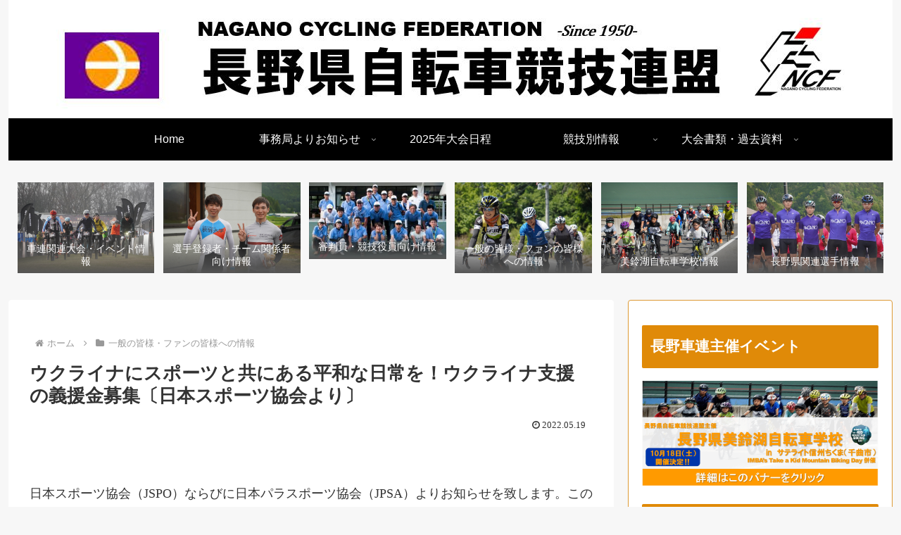

--- FILE ---
content_type: text/html; charset=utf-8
request_url: https://www.google.com/recaptcha/api2/aframe
body_size: 266
content:
<!DOCTYPE HTML><html><head><meta http-equiv="content-type" content="text/html; charset=UTF-8"></head><body><script nonce="UwcI1hV0Hi1MlwGFn1sW5A">/** Anti-fraud and anti-abuse applications only. See google.com/recaptcha */ try{var clients={'sodar':'https://pagead2.googlesyndication.com/pagead/sodar?'};window.addEventListener("message",function(a){try{if(a.source===window.parent){var b=JSON.parse(a.data);var c=clients[b['id']];if(c){var d=document.createElement('img');d.src=c+b['params']+'&rc='+(localStorage.getItem("rc::a")?sessionStorage.getItem("rc::b"):"");window.document.body.appendChild(d);sessionStorage.setItem("rc::e",parseInt(sessionStorage.getItem("rc::e")||0)+1);localStorage.setItem("rc::h",'1769011376511');}}}catch(b){}});window.parent.postMessage("_grecaptcha_ready", "*");}catch(b){}</script></body></html>